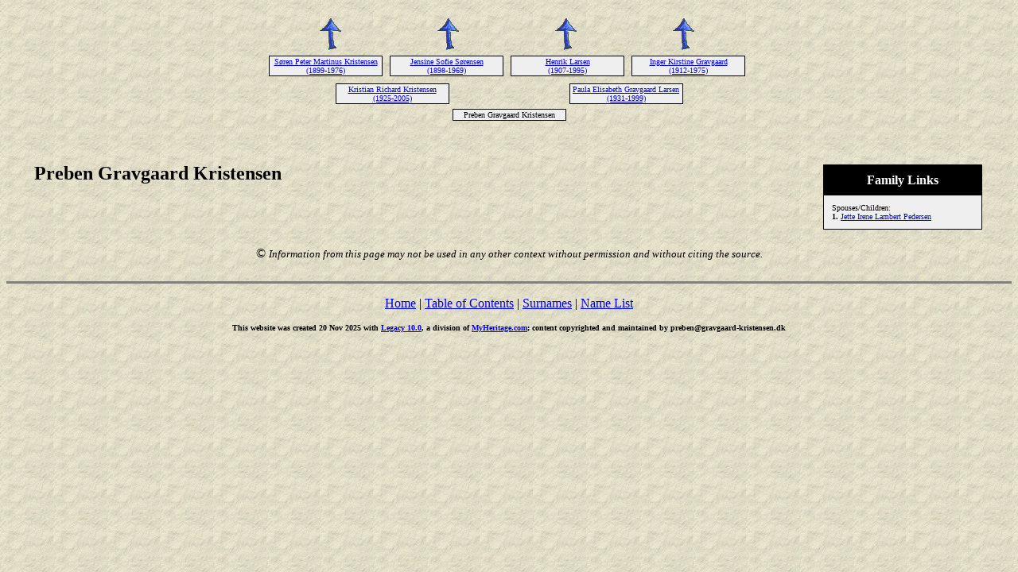

--- FILE ---
content_type: text/html
request_url: http://gravgaard.familyds.com/slaegt_en/1.htm
body_size: 4913
content:
<!DOCTYPE HTML PUBLIC "-//W3C//DTD HTML 4.01 Transitional//EN">
<html>
<head>
<meta http-equiv="Content-Type" content="text/html; charset=windows-1252" />
<meta name="DESCRIPTION" content=" - Ancestors of Preben Gravgaard Kristensen">
<meta name="KEYWORDS" content="Genealogy, Ancestors, Family, Legacy Family Tree">
<meta name="GENERATOR" content="Created by Legacy 10.0, https://LegacyFamilyTree.com">
<title>Ancestors of Preben Gravgaard Kristensen</title>
</head>

<body BGCOLOR="#FFFFFF" bgproperties=fixed  background="paper2.gif">
<div align=center>
<table width="580" height="10" align=center valign=top border="0">
<tr>
<table>
<tr>
<td width="139" align=center valign=top><a href="./816.htm"><img src="arrow01.gif" alt=arrow border="0"></a></td>
<td width="1"></td>
<td width="139" align=center valign=top><a href="./816.htm"><img src="arrow01.gif" alt=arrow border="0"></a></td>
<td width="1"></td>
<td width="139" align=center valign=top><a href="./868.htm"><img src="arrow01.gif" alt=arrow border="0"></a></td>
<td width="1"></td>
<td width="139" align=center valign=top><a href="./868.htm"><img src="arrow01.gif" alt=arrow border="0"></a></td>
</tr>
</table>
</tr>
<tr>
<table>
<tr>
<td>
<table cellSpacing="1" cellPadding=1 bgColor="black">
<td width="139" bgcolor="#EFEFEF" align=center valign=top><font size="1"><a href="./936.htm">Søren Peter Martinus Kristensen
<br>
(1899-1976)</a></font></td>
</table>
</td>
<td width="1"></td>
<td>
<table cellSpacing="1" cellPadding=1 bgColor="black">
<td width="139" bgcolor="#EFEFEF" align=center valign=top><font size="1"><a href="./864.htm">Jensine Sofie Sørensen
<br>
(1898-1969)</a></font></td>
</table>
</td>
<td width="1"></td>
<td>
<table cellSpacing="1" cellPadding=1 bgColor="black">
<td width="139" bgcolor="#EFEFEF" align=center valign=top><font size="1"><a href="./825.htm">Henrik Larsen
<br>
(1907-1995)</a></font></td>
</table>
</td>
<td width="1"></td>
<td>
<table cellSpacing="1" cellPadding=1 bgColor="black">
<td width="139" bgcolor="#EFEFEF" align=center valign=top><font size="1"><a href="./826.htm">Inger Kirstine Gravgaard
<br>
(1912-1975)</a></font></td>
</table>
</td>
<td width="1"></td>
</tr>
</table>
</tr>
<tr>
<td width="580" height="10" align=center valign=top><table border="0">
<tr>
<td width="290" height="10" align=center valign=top><table border="0">
<tr>
<td width="290" height="10" align=center valign=top><table cellSpacing=1 cellPadding=1 bgColor="black">
<tr>
<td width="139" bgcolor="#EFEFEF" align=center valign=top><font size="1"><a href="./816.htm">Kristian Richard Kristensen
<br>
(1925-2005)</a></font></td>
</tr>
</table>
</td>
</tr>
</table>
</td>
<td width="290" height="10" align=center valign=top><table border="0">
<tr>
<td width="290" height="10" align=center valign=top><table cellSpacing=1 cellPadding=1 bgColor="black">
<tr>
<td width="139" bgcolor="#EFEFEF" align=center valign=top><font size="1"><a href="./868.htm">Paula Elisabeth Gravgaard Larsen
<br>
(1931-1999)</a></font></td>
</tr>
</table>
</td>
</tr>
</table>
</td>
</tr>
</table>
</td>
</tr>
<tr>
<td width="590" height="10" align=center valign=top><table cellSpacing=1 cellPadding=1 bgColor="black">
<tr>
<td width="139" bgcolor="#EFEFEF" align=center valign=top><font size="1">Preben Gravgaard Kristensen
<br>
</font></td>
</tr>
</table>
</td>
</tr>
</table>
<p>&nbsp;</p>
<table align=center width="95%">
<tr>
<td><table cellpadding="1" cellspacing="1" align=right>
<tr>
<td><table width="200" cellspacing="0" bgColor="black" cellpadding=1>
<tr>
<td><table width="100%" cellspacing="0" cellpadding="10">
<tr>
<td align=center bgcolor="#000000"><font color="#FFFFFF" size="3"
face=Arial,Helvetica, Sans Serif><b>
Family Links
</b></font></td>
</tr>
<tr>
<td bgcolor="#EFEFEF"><font size="1">
<p>Spouses/Children:
<br>
<strong>1. </strong><a href="./2.htm">Jette Irene Lambert Pedersen</a>
<br>
</font>
</td>
</tr>
</table>
</td>
</tr>
</table>
</td>
</tr>
</table>
<p><h2>Preben Gravgaard Kristensen</h2><font face=Arial,Helvetica size=-2><ul>
</td>
</tr>
</table>
</div>
<p>
<center>&copy; <em><font size="-1">Information from this page may not be used in any other context without permission and without citing the source.</font></em></center>
<br clear=right>
<div align=center>
<hr size=3 noshade>
<p><a href="http://www.gravgaard-kristensen.dk">Home</a> | <a href="./index.htm">Table of Contents</a> | <a href="surnames.htm">Surnames</a> | <a href="./names.htm">Name List</a></p>
<p><font size="1"><b>This website was created 20 Nov 2025 with <a HREF="https://LegacyFamilyTree.com">Legacy 10.0</a>, a division of <a HREF="https://www.myheritage.com/">MyHeritage.com</a>; content copyrighted and maintained by preben@gravgaard-kristensen.dk</font></b></p>
</div>
</body>
</html>
